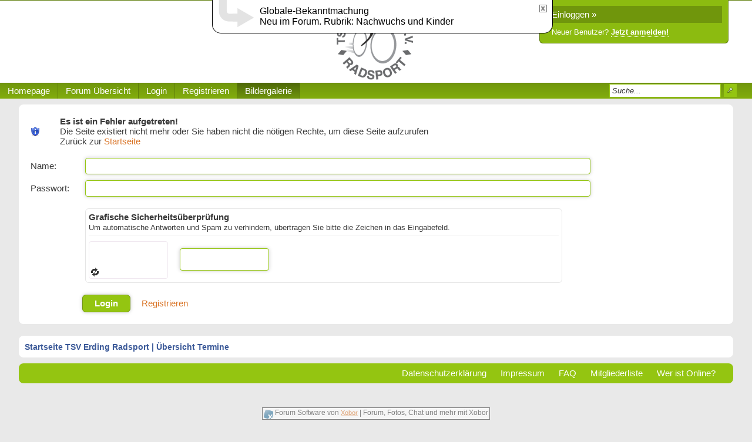

--- FILE ---
content_type: text/html; charset=iso-8859-1
request_url: http://f8669.nexusboard.de/g73-Bergtraining-zur-Speckalm.html
body_size: 6517
content:
<!DOCTYPE html>

<html xmlns="http://www.w3.org/1999/xhtml" xmlns:fb="http://www.facebook.com/2008/fbml" xml:lang="de" lang="de">
<head>

<meta property="xobor:tid" content="144"/>
<meta name="description" content="" />

<meta charset="utf-8">
<meta http-equiv="Content-Style-Type" content="text/css" />
<meta name="robots" content="NOINDEX,FOLLOW" />
<link rel="stylesheet" type="text/css" href="style1506-tglobal-144-global-1.css" />
<link rel="alternate" type="application/rss+xml" title="Forum - TSV Erding Radsport" href="feed/all.rss" />
<title>Bildergalerie - Forum - TSV Erding Radsport</title>


<script type="text/javascript" src="//img.homepagemodules.de/ds/static/jquery/min/jquery-1.7.1.min.js"></script>

<script type="text/javascript" src="plugin1506.js"></script>
<script>
var xobor_plugin_default_configs = {
libjs: {
jqueryui: '//img.homepagemodules.de/ds/static/jquery/ui/jquery-ui-1.8.5.custom.js'
},
libcss: {
jqueryui: '//img.homepagemodules.de/ds/static/jquery/css/ui-lightness/jquery-ui-1.8.5.custom.css'
}
};
</script>

<script type="text/Javascript" src="script1506.js"></script>
<script type="text/Javascript" src="business1506.js"></script>
<meta property="og:title" content="Forum - TSV Erding Radsport"/> <meta property="og:type" content="article"/><meta property="og:image" content="http://files.homepagemodules.de/b260062/a_4_a6f02eb4.png"/><link rel="image_src" href="http://files.homepagemodules.de/b260062/a_4_a6f02eb4.png" /><meta property="og:url" content="http://f8669.nexusboard.de/g73-Bergtraining-zur-Speckalm.html"/><meta property="og:site_name" content="Forum - TSV Erding Radsport"/>
</head>
<body >
<!-- Load Facebook SDK for JavaScript -->
<div id="fb-root"></div>
<script type="text/plain" data-type="text/javascript" data-name="facebook">
window.fbAsyncInit = function() {
FB.init({

xfbml : true,
version : 'v2.7'
});
};
(function(d, s, id){
var js, fjs = d.getElementsByTagName(s)[0];
if (d.getElementById(id)) {return;}
js = d.createElement(s); js.id = id;
js.src = "//connect.facebook.net/de_DE/sdk.js";
fjs.parentNode.insertBefore(js, fjs);
}(document, 'script', 'facebook-jssdk'));
</script>
<style>.fb_iframe_widget_lift{z-index:1000 !important;}</style>

<div class="wrap" id="obere_leiste">

<div class="topnavigation_wrap">
</div>

<div class="header">

<div class="login_box">
<a href="./login.php?goto=%2Fg73-Bergtraining-zur-Speckalm.html" class="header_login">Einloggen »</a>
<div style="margin-top: 6px; margin-left: 10px;"><small style="font-size: 13px !important;">Neuer Benutzer? <a href="./anmeldung.php?goto=%2Fg73-Bergtraining-zur-Speckalm.html"><strong>Jetzt anmelden!</strong></a></small></div>
</div>
<div class="spacer">
<div class="usercontent">

<div id="forumlogo">
<a href="./"><img id="thelogo" src="http://files.homepagemodules.de/b260062/a_4_a6f02eb4.png" alt="" /></a>
</div>
<style>
#thelogo{padding:5px;vertical-align: middle;} #forumlogo{text-align:center; max-width:; margin:0px 5px;} .logotext{vertical-align: middle;}
.logotext{display:inline-block;}
</style>

</div>
<div id="navigation" class="navigation_wrap">
<ul class="navigation">


<li id="user_page02781778322532773" class="menu_item" style="padding:0px 0px;" >
<a href="http://www.radsport-tsv-erding.de/" >

<span style="padding:0px 6px;">Homepage </span>
</a>
</li>

<li id="link_index" class="menu_item" style="padding:0px 0px;" >
<a href="./" >

<span style="padding:0px 6px;">Forum Übersicht</span>
</a>
</li>

<li id="link_login" class="menu_item" style="padding:0px 0px;" >
<a href="login.php" >

<span style="padding:0px 6px;">Login</span>
</a>
</li>

<li id="link_register" class="menu_item" style="padding:0px 0px;" >
<a href="anmeldung.php" >

<span style="padding:0px 6px;">Registrieren</span>
</a>
</li>

<li id="link_gallery" class="menu_item currentpage" style="padding:0px 0px;" >
<a href="gallery.php" >

<span style="padding:0px 6px;">Bildergalerie</span>
</a>

</li>

<li class="searchli">
<form method="get" id="hpmsearchform" action="./search.php" name="hpmsearchform">
<table>
<tr>
<td style="width: 105px; vertical-align: middle;">
<input type="hidden" name="zeit" value="9999" />
<input type="hidden" name="s" value="2" />
<input type="hidden" name="forum" value="0" />
<input type="text" value="Suche..." onfocus="if(this.value == 'Suche...'){this.value='';}" onblur="if(this.value == ''){this.value='Suche...';}" id="search" name="suchen" style="width: 100px;" />
</td>
<td style="vertical-align: middle; padding-left: 5px;">
<input type="submit" value="" id='headerSearchSubmit' />
</td>
</tr>
</table>
</form>
</li>
</ul>
<div class="clear"></div>
</div>
</div>
<div class="clear"></div>
</div>
<script type="text/javascript">
shownews = false;
outnews = false;
$('#search').click(function() {
if($(this).val() == 'Suche...') {$(this).val('');}})
.blur(function() {
if($(this).val() == '') {$(this).val('Suche...');}});
function newsblink() {
$el_list = $('.blinker');
$.each($el_list, function(index, value) {
if($(this).css('visibility') == 'visible')
{$(this).css('visibility', 'hidden'); }
else
{ $(this).css('visibility', 'visible'); }
});
}
var topnavHeight = $('#topnavigation-ul').outerHeight();
topnavHeight = topnavHeight + 2;
topnavHeight = topnavHeight + 'px'

$('#global-news-box-wrap').css('top', topnavHeight);
$('#global-news-li, #global-news-box-wrap').mouseenter(function() {
try {clearTimeout(linkout);} catch(err) {}
if(!shownews) { $('#global-news-box-wrap').fadeIn(400); shownews = true;}
else { $('#global-news-box-wrap').show();} });
$('#global-news-li').mouseleave(function() {linkout = setTimeout("$('#global-news-box-wrap').hide();", 200);});
$('#global-news-box-wrap').mouseenter(function() {try { clearTimeout(linkout);} catch(err) {} $('#global-news-box-wrap').show(); });
$('#global-news-box-wrap').mouseleave(function() {$('#global-news-box-wrap').hide();});
w = $('#navigation').innerWidth()-17;
$('.usercontent img').css('maxWidth',w);
try{window.addEventListener("resize", headerRez);}catch(e){}</script>

</div>

<table class="container">
<tr>

<td class="main ">
<div class="content page_gallery">
<div class="spacer20">

<script>
            var tuserID = 0;
            var xoborPluginData = {};
            var xoborDynamic = [];
            
                //////////////////////////////////////////////////////////////////////
                /* Loading config-, meta- and global-data from:  notification */
                //////////////////////////////////////////////////////////////////////
                try {
                    var xstatic_notificationmeta = jQuery.parseJSON('{"notification":{"confVars":{"bgcolor":"#e3e3e3","bordercolor":"#292929","boxtype":"1","cansee":true,"cansee_string":"44,25,11,22,33","cansee_boolean":true,"cookielifetime":"4","cookiesignature":"4t4td54g","fontcolor":"#000000","message":"Neu im Forum. Rubrik: Nachwuchs und Kinder","shadowcolor":"#212121"}}}'); 
                    jQuery.extend(xoborPluginData, xstatic_notificationmeta);
                } catch(e) {
                    console.log("Plugin Data Error",e);
                }
                //////////////////////////////////////////////////////////////////////
                //////////////////////////////////////////////////////////////////////
                
                </script>
<style>

#forumActionInfo{background: url("http://files.homepagemodules.de/b2001010/a_1074_4b6bfcae.png") no-repeat scroll 10px -10px white;
border-radius: 0 0 15px 15px;
left: 45%;
border: 1px solid;
color:black;
border-top: none;
padding: 10px 20px 10px 80px;
position: fixed;
z-index: 10000;
text-align: left;
width: 478px;
top: 0;}
#forumActionInfo a{color: #3579A1;}
#forumActionInfo .delspan{cursor: pointer; position:absolute; top: 5px; right: 5px;}

.notification_wrapper {
display:none;
position:fixed;
top: 0px;
left: 25%;
right: 25%;
z-index:9999;
text-align:center;
border-radius:6px;
color: #000000;
border:1px solid #292929;
background-color: #e3e3e3;
box-shadow: 1px 1px 10px black;
}
.notification_div {
position:relative;
widht:100%;
height:100%;
padding: 15px;
}
.content {
display:block;
}

#forumActionInfo{
background: url("http://files.homepagemodules.de/b2001010/a_1074_4b6bfcae.png") no-repeat scroll 10px -10px white;
border-radius: 0 0 15px 15px;
left: 45%;
border: 1px solid;
color:black;
border-top: none;
padding: 10px 20px 10px 80px;
position: fixed;
z-index: 10000;
text-align: left;
width: 478px;
top: 0;
}
#forumActionInfo .delspan {
cursor: pointer;
position: absolute;
top: 5px;
right: 5px;
}

</style>
<script>
var notification_user_cookie = xGetCookie('notification_cookie'+xobor.plugin('notification').getConf('cookiesignature'));
function notification_setNotification(msg) {
$('#notification_content').html(msg);
$('#notification_notification').show('slow');
}
function close_notification() {
$('#notification_notification').hide('slow');
if (xobor.plugin('notification').getConf('cookielifetime') != 'false') {
xSetCookie('notification_cookie'+xobor.plugin('notification').getConf('cookiesignature'),false,4)
}
}
$( document ).ready(function() {

if (notification_user_cookie == null || xobor.plugin('notification').getConf('cookielifetime') == 'false') {
xGeneralNotifier(xobor.plugin('notification').getConf('message'),'Globale-Bekanntmachung');
$('.delspan').click(function(){
if (xobor.plugin('notification').getConf('cookielifetime') != 'false') {
xSetCookie('notification_cookie'+xobor.plugin('notification').getConf('cookiesignature'),false,4)
}
});
}

});
</script>
<div class="notification_wrapper" id="notification_notification">
<div class="notification_div">
<div id="notification_content"></div>
<div style="position:absolute; top:2px; right: 5px; cursor:pointer" onclick="close_notification()">X</div>
</div>
</div>
<div width="100%" class="nnor" style="overflow:hidden;margin: 0px;padding-bottom:0px;">
        <!-- miranus_ads -->
<ins data-revive-zoneid="3" data-revive-board="260062" data-revive-admin="" data-revive-id="0e4717249d9593eb3b2523918a18f899"></ins>
<script async crossorigin="anonymous" src="//xba.miranus.com/www/delivery/asyncjs.php"></script><script async crossorigin="anonymous" src="ws.php?t=1769608127&n=revive"></script>

<!-- ### adb() ### -->
</div> <script src="/js/advertisement.js"></script> <script> if (typeof jQuery === "undefined") { var jq = document.createElement('script'); jq.type = 'text/javascript'; jq.src = '//img.homepagemodules.de/ds/static/jquery/min/jquery-1.7.1.min.js'; document.getElementsByTagName('head')[0].appendChild(jq); } dfghdfe0c56c795830cf2fba1a40cc2eb0e1f(); function dfghdfe0c56c795830cf2fba1a40cc2eb0e1f() { if (typeof jQuery !== "undefined") { var dfg89w4f = false; var adcdata = {}; try {if(noabp){dfg89w4f = false;} else {dfg89w4f = true;}} catch(e) {dfg89w4f = true} if (dfg89w4f === false) { adcdata["action"] = "gooduser"; } else { adcdata["action"] = "baduser"; } if (adcdata["action"]) { $.ajax({ url: "/ajax/handler.php?method=atrapuser", type: "POST", cache: false, data: JSON.stringify(adcdata), success: function(response) { } }); } } else { window.setTimeout("dfghdfe0c56c795830cf2fba1a40cc2eb0e1f()", 500); } } </script> 

<div style="float: left; text-align:left;">
<table width="100%">
<tr>
<td width="50px">
<img src="http://files.homepagemodules.de/b2001010/a_366.png" />
</td>
<td>
<b>Es ist ein Fehler aufgetreten!</b><br/> Die Seite existiert nicht mehr oder Sie haben nicht die nötigen Rechte, um diese Seite aufzurufen<br>
Zurück zur <a href="./">Startseite</a><br/>
</td>
</tr>
</table>
</div>


<div style="clear: both;"></div>

<script>
function captcharefresh () {
$('#captchaImgDiv').css("background-image", "url(http://img.homepagemodules.de/ds/static/lightbox/images/lightbox-ico-loading.gif)");
setTimeout('$("#captchaImgDiv").css("background-image", "url(captcha.php?sid=1&l=&uid0104fa90050d1a870afc3f01457d9135" + "?" + (new Date()).getTime() + ")");', 400);
}
</script>

<table style="width:80%; margin:15px 0px 0px 0px; text-align:left;">
<tr>
<td style="width:50%;">
<form method="POST" action="./login.php?goto=%2Fg73-Bergtraining-zur-Speckalm.html" onsubmit="">
<input type="hidden" name="last_location" value="">
<input type="hidden" name="next_location" value="/g73-Bergtraining-zur-Speckalm.html">
<table width="100%">
<tr>
<td>Name:</td>
<td style="padding: 5px;"><input type="text" tabindex="6" name="name" size="25" value="" class="inputbox autowidth" style="width: 100%;"/></td>
</tr>
<tr>
<td>Passwort:</td>
<td style="padding: 5px;"><input type="password" tabindex="7" name="pww" size="25" value="" class="inputbox autowidth" style="width: 100%;"/></td>
</tr>

<tr>
<td></td>
<td style="padding: 5px;">

<div class="captcha"><strong>Grafische Sicherheitsüberprüfung</strong><small>Um automatische Antworten und Spam zu verhindern, übertragen Sie bitte die Zeichen in das Eingabefeld.</small><div><div id="captchaImgDiv" style="background-color:#FFFFFF; background-image: url(captcha.php?sid=1&l=&uid0104fa90050d1a870afc3f01457d9135); background-position:center; background-repeat:no-repeat; width: 121px; height: 50px; border:1px solid #f0e8f0; padding: 6px; border-radius: 4px; margin-right: 20px; float:left; position:relative"><img style="cursor: pointer; left:2px; bottom:2px; position:absolute; border:0px; padding:0px; margin:0px" src="http://files.homepagemodules.de/b2001010/a_1417_079597dc.png" onclick="captcharefresh();" alt=""/></div><input autocomplete="off" type="text" name="captcha" tabindex="4" /></div></div>


</td>
</tr>

<tr>
<td></td>
<td><input type="submit" name="B1" size="25" value="Login" tabindex="9" class="inputbox autowidth button button1" /> <a href="/anmeldung.php">Registrieren</a></td>
</tr>
</table>
</form>
</td>

</tr>
</table>
<style type='text/css'>.mobileview #forumtitle{display:none !important;}</style>

<!-- ads_err_stats: addspam: , x_n_a_display: , adsense_deactivated_werb: , ad_nosense: 0, ad_adsleg: , no_ads_page: 1, ad_adsense: 
    


     NULL -->

<style type="text/css">.xoborAdsSeite { background-color:#82ad0e; } .xoborAdsSeiteFeedback, .xoborAdsSeiteFeedback a { text-decoration:none;font-size:12px; font-weight: normal;color:#ffffff;background-color:#94c511;margin-top:1px!important; } .xoborAdsSeiteAdblock { background-color:#ffffff; } .xoborAdsSeiteAdblock a { color:#d97223; } .xoborAdsSeiteAdblock a:hover { color:#814314; } .xoborAdsSeiteAdblockText { color:#383838; } .xoborAdsSeiteAdblockTitle { font-weight:bold;} #xoborAdSeiteEl { padding:10px 5px 2px 20px!important;  }.xoborAdMessage { background-color: #94c511 }.xoborAdMessage div { background-color: #ffffff }.xoborAdMessageFeedback a { color: #383838 }.xoborAdMessageTitle { color: #d97223;font-weight:bold; }.xoborAdMessageText { color: #383838; }.xoborAdMessageUrl { color: #d97223; }.xoborAdMessageUrl:hover, .xoborAdMessageTitle:hover { color:#000000; } .xoborAdOben { background-color: #ffffff;margin-bottom:0px!important;margin-top:2px!important;z-index: 4; }.xoborAdObenAd { background: #ffffff bottom left repeat-x;background-image: -moz-linear-gradient(15% 90% 90deg,#f2f2f2, #ffffff, #ffffff 100%);background-image: -webkit-gradient(linear, 0% 0%, 0% 100%, from(#ffffff), to(#f2f2f2));z-index: 4; }.xoborAdObenAd span { color: #383838; }.xoborAdObenAd a, .xoborAdObenAd a span  { color:#d97223; }.xoborAdObenAd a:hover, .xoborAdObenAd table td a:hover span { color: #814314; }#XoborAdObenBreadcrumb { margin-bottom: 20px; -moz-box-shadow: -2px 4px 6px #cccccc; -webkit-box-shadow: -2px 4px 6px #cccccc; box-shadow: -2px 4px 6px #cccccc; -moz-border-radius: 6px 6px 0px 0px; -webkit-border-radius: 6px 6px 0px 0px; border-radius: 6px 6px 0px 0px;	border: 1px solid #4d6708;z-index: 1; }#XoborAdObenBottomfail, #XoborAdObenBottom { margin-bottom: 20px; -moz-box-shadow: -2px 4px 6px #cccccc; -webkit-box-shadow: -2px 4px 6px #cccccc; box-shadow: -2px 4px 6px #cccccc; -moz-border-radius: 6px 6px 0px 0px; -webkit-border-radius: 6px 6px 0px 0px; border-radius: 6px 6px 0px 0px;	border: 1px solid #4d6708;z-index: 1; }</style>
</td></tr></table>

<script type="text/javascript">
try{
$("a[href='#no_permission_userprofile']").on("click",function(){ alert('Sie haben nicht die nötigen Rechte, um die Benutzerprofile zu öffnen'); return false;}); }catch(e){}

try { $('#'+cursorfield).focus(); } catch(err) {}
$('.menu_item').hover(function() {
if(!$(this).hasClass('searchli')) {
var $sumen = $(this).find('ul.submenu');
$sumen.css('top', $('.menu_item').outerHeight() + 'px');
$sumen.stop().fadeTo("fast",1);
}
}, function() {
var $sumen = $(this).find('ul.submenu');
$sumen.hide();
});
function cancup() {window.location.href='http://f8669.nexusboard.de/g73-Bergtraining-zur-Speckalm.html';}
function initDonationBlocks(){
$('.donationbox .donation_goal_target').html('' + '&euro;');
$('.donationbox .donation_goal_percent_current').html("%");
$('.donationbox .ppercent').css('width',"%");
}
try{initDonationBlocks();}catch(e){}
function fixMenuZ(){
var c = $('ul.navigation li').length;
var baseZ = 200;
$('ul.navigation li').css('z-index', function(i) {
return 200 + (c - i);
});
}
try{fixMenuZ();}catch(e){/*Error setting Z-Index*/}
</script>

<div class="container" id="usercont_bottom">
<div class="content">
<div class="spacer10">
<p><span style="color: #3b5998;"><strong><span style="font-size: 14px;"><a href="http://www.tsv-erding-radsport.de/"><span style="color: #3b5998;">Startseite TSV Erding Radsport</span></a> | <a href="http://www.tsv-erding-radsport.de/termine.html"><span style="color: #3b5998;">Übersicht Termine</span></a></span></strong></span></p>
</div>
</div>
</div>

<div class="footer">
<ul>
<li id="privacy_link"><a href="./datenschutz.html">Datenschutzerklärung</a></li>
<li id="impressum_link"><a href="./faq.php#impressum">Impressum</a></li>
<li id="faq_link"><a href="./faq.php">FAQ</a></li>

<li id="member_link"><a href="userlist.php">Mitgliederliste</a></li>
<li id="useronline_link"><a href="useronline.php">Wer ist Online?</a></li>
</ul>
</div>
<br/><br/>
</div>
<script>try{klaroConfig.services = klaroConfig.services.concat( custom_klaro_services )} catch(e){console.log(e);}; klaro.getManager(klaroConfig).watch(klaroWatcher);</script>
<script>try{klaro.getManager(klaroConfig).applyConsents()}catch(e){}</script>
<div align="center" style="margin:0 auto;padding:0;margin-top:5px;width:auto;border:0px;"><table cellspacing="0" cellpadding="0"  border="0" align="center" style="opacity: 0.6;filter:alpha(opacity=60);-moz-opacity:.60;margin-top:2px;-moz-border-radius: 5px; -webkit-border-radius: 5px; border-radius:5px; border:1px solid #383838; background-color:#ffffff;width:auto;">

<tr><td><img style="border: 0pt none; padding: 1px 2px 0px 2px; margin: 0pt;" src="//img.homepagemodules.de/xl16c.png" alt="Xobor" /> </td><td nowrap="nowrap" style="padding:1px 2px 2px 1px;color:#383838; font-family: Verdana, Arial, Helvetica, sans-serif; font-size: 12px!important; line-height:13px; font-weight: normal;text-align:center">Forum Software von <a href="http://www.xobor.de/" target="_blank" style="color:#d97223;font-size:11px!important;">Xobor</a> | Forum, Fotos, Chat und mehr mit Xobor</td></tr></table></div>
    <div style='text-align: center; margin-top:10px; margin-bottom:10px'><a href='./datenschutz.html'>Datenschutz</a></div>    <script type="text/javascript">
// var ao_subid = "";

var ao_isST = false;
</script>
   
    
        </body>
</html>